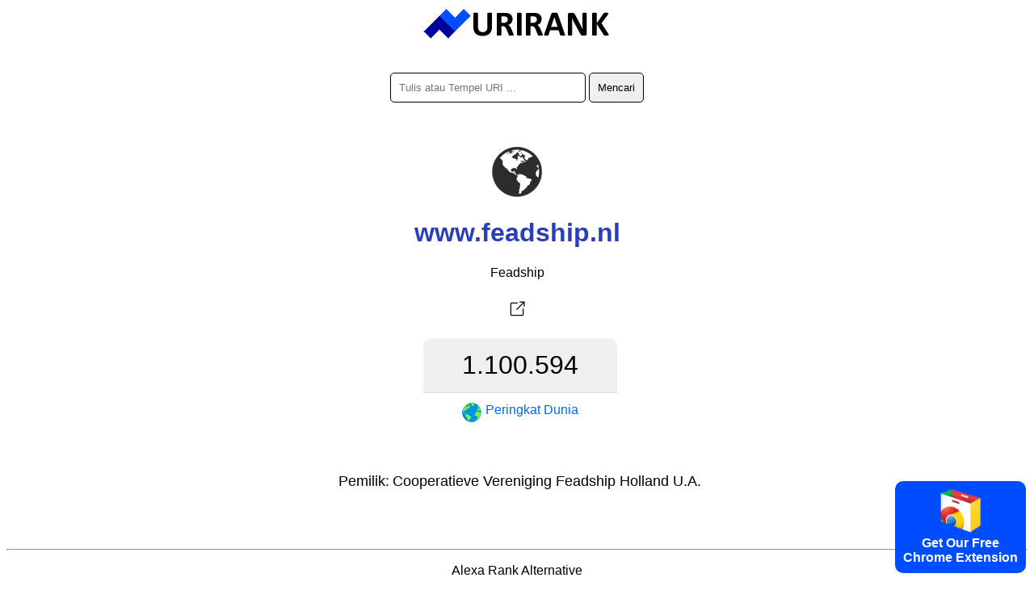

--- FILE ---
content_type: text/html; charset=utf-8
request_url: https://urirank.com/id/info/www.feadship.nl
body_size: 3038
content:
<!DOCTYPE html>
<html lang="id">
<head>
<meta http-equiv="Content-Type" content="text/html; charset=utf-8" />
<title>feadship.nl - URIRANK</title>
<link rel="canonical" href="https://urirank.com/id/info/www.feadship.nl"/>
<link rel="alternate" hreflang="en" href="https://urirank.com/info/www.feadship.nl" />
<link rel="alternate" hreflang="es" href="https://urirank.com/es/info/www.feadship.nl" />
<link rel="alternate" hreflang="fr" href="https://urirank.com/fr/info/www.feadship.nl" />
<link rel="alternate" hreflang="de" href="https://urirank.com/de/info/www.feadship.nl" />
<link rel="alternate" hreflang="it" href="https://urirank.com/it/info/www.feadship.nl" />
<link rel="alternate" hreflang="pt" href="https://urirank.com/pt/info/www.feadship.nl" />
<link rel="alternate" hreflang="ru" href="https://urirank.com/ru/info/www.feadship.nl" />
<link rel="alternate" hreflang="be" href="https://urirank.com/be/info/www.feadship.nl" />
<link rel="alternate" hreflang="bg" href="https://urirank.com/bg/info/www.feadship.nl" />
<link rel="alternate" hreflang="cs" href="https://urirank.com/cs/info/www.feadship.nl" />
<link rel="alternate" hreflang="da" href="https://urirank.com/da/info/www.feadship.nl" />
<link rel="alternate" hreflang="el" href="https://urirank.com/el/info/www.feadship.nl" />
<link rel="alternate" hreflang="hr" href="https://urirank.com/hr/info/www.feadship.nl" />
<link rel="alternate" hreflang="id" href="https://urirank.com/id/info/www.feadship.nl" />
<link rel="alternate" hreflang="hu" href="https://urirank.com/hu/info/www.feadship.nl" />
<link rel="alternate" hreflang="ms" href="https://urirank.com/ms/info/www.feadship.nl" />
<link rel="alternate" hreflang="nl" href="https://urirank.com/nl/info/www.feadship.nl" />
<link rel="alternate" hreflang="pl" href="https://urirank.com/pl/info/www.feadship.nl" />
<link rel="alternate" hreflang="ro" href="https://urirank.com/ro/info/www.feadship.nl" />
<link rel="alternate" hreflang="sr" href="https://urirank.com/sr/info/www.feadship.nl" />
<link rel="alternate" hreflang="sk" href="https://urirank.com/sk/info/www.feadship.nl" />
<link rel="alternate" hreflang="uk" href="https://urirank.com/uk/info/www.feadship.nl" />
<link rel="alternate" hreflang="tr" href="https://urirank.com/tr/info/www.feadship.nl" />
<link rel="alternate" hreflang="ja" href="https://urirank.com/ja/info/www.feadship.nl" />
<link rel="alternate" hreflang="zh-CN" href="https://urirank.com/zh-CN/info/www.feadship.nl" />
<link rel="alternate" hreflang="zh-TW" href="https://urirank.com/zh-TW/info/www.feadship.nl" />
<link rel="alternate" hreflang="ko" href="https://urirank.com/ko/info/www.feadship.nl" />
<meta name=author content="UriRank">
<meta name="robots" content="index,follow" />
<meta name="viewport" content="width=device-width, initial-scale=1.0">
<link rel="shortcut icon" href="/favicon.ico" />
<link rel=stylesheet href="/css/main.css"/>
<link rel="apple-touch-icon" sizes="57x57" href="/icon/apple-icon-57x57.png">
<link rel="apple-touch-icon" sizes="60x60" href="/icon/apple-icon-60x60.png">
<link rel="apple-touch-icon" sizes="72x72" href="/icon/apple-icon-72x72.png">
<link rel="apple-touch-icon" sizes="76x76" href="/icon/apple-icon-76x76.png">
<link rel="apple-touch-icon" sizes="114x114" href="/icon/apple-icon-114x114.png">
<link rel="apple-touch-icon" sizes="120x120" href="/icon/apple-icon-120x120.png">
<link rel="apple-touch-icon" sizes="144x144" href="/icon/apple-icon-144x144.png">
<link rel="apple-touch-icon" sizes="152x152" href="/icon/apple-icon-152x152.png">
<link rel="apple-touch-icon" sizes="180x180" href="/icon/apple-icon-180x180.png">
<link rel="icon" type="image/png" sizes="192x192"  href="/icon/android-icon-192x192.png">
<link rel="icon" type="image/png" sizes="32x32" href="/icon/favicon-32x32.png">
<link rel="icon" type="image/png" sizes="96x96" href="/icon/favicon-96x96.png">
<link rel="icon" type="image/png" sizes="16x16" href="/icon/favicon-16x16.png">
<link href="//fonts.googleapis.com/css?family=Raleway:400,300,600" rel="stylesheet" type="text/css">
<link rel="manifest" href="/manifest.json">
<meta name="msapplication-TileColor" content="#ffffff">
<meta name="msapplication-TileImage" content="/icon/ms-icon-144x144.png">
<meta name="theme-color" content="#ffffff">
<script type="application/ld+json">
    {
      "@context": "https://schema.org",
      "@type": "Organization",
      "name": "URIRANK",
      "brand": "URIRANK",
      "description": "URIRANK menganalisis semua situs web di seluruh dunia dan memberi peringkat situs web yang paling banyak dilihat.",
      "url": "https://urirank.com/id/",
      "logo": "https://urirank.com/img/logo-web.png"
    }
</script>
<script type="text/javascript">

function search(){ 
search_val = document.getElementById('domain').value;
search_val = search_val.replace("?", "-");
location.href = '/id/info/'+search_val;
}
</script>

<style type="text/css">
	.site-subject li{display: inline-block !important;margin: 5px;font-style: italic;border-right: 1px solid #adc9d4;padding-right: 11px;}
</style>
</head>
<body>
<center>
	<a href="https://urirank.com/id/" title="Peringkat Web"><img src="/img/logo.png" width="233" height="40" alt="Peringkat Situs Alexa" style="border:0;"/></a>
	<br /><br /><br />
	<div itemscope itemtype="https://schema.org/WebSite">
		<meta itemprop="url" content="https://urirank.com/id/"/>
		<form itemprop="potentialAction" itemscope itemtype="https://schema.org/SearchAction" onsubmit="search();return false;">
			<meta itemprop="target" content="https://urirank.com/id/info/{domain}"/>
			<input class="rd5" itemprop="query-input" type="text" id="domain" name="domain" placeholder="Tulis atau Tempel URI ..." style="width:220px;" value="" required/>
			<input class="rd5" type="submit" value="Mencari"/>
		</form>
	</div>
	<br /><br /><br /><img src="https://urirank.com/icon/www.feadship.nl" alt="www.feadship.nl" style="max-width: 128px;" /><h1>www.feadship.nl</h1>			<span>Feadship</span><br><br>
			<a href="https://urirank.com/r/www.feadship.nl" target="_blank" rel="nofollow" title="Feadship"><img src="/img/target.svg" width="32" height="32" title="Buka" /></a>
						<div class="container" style=" width:265px;">
					<div class="body_rank_box">
						<div class="r_rank" title="www.feadship.nl website global ranking score 1.100.594"><b>1.100.594</b></div>
						<div class="r_rank2"><a href="/id/top-100-websites" title="100 situs web teratas"><img src="/img/world.png" width="24" height="24" alt="Peringkat Situs Web Dunia" style="margin-right:5px;" /> <b>Peringkat Dunia</b></a></div>
						<div class="clear"></div>
					</div>					<div class="clear"></div>
			</div>
			<div style="margin-top:30px; font-size:18px;">
				<table>
					<tr><td style="width:70px; text-align:right;">Pemilik:</td><td>Cooperatieve Vereniging Feadship Holland U.A.</td></tr>
				</table>
			</div>
								<div style="margin-top:70px;">
					<p></p>					</div>
					 
	
	<hr />
	<p>Alexa Rank Alternative</p>
	<p>Alternatif situs web, kesamaan, peringkat lalu lintas, dan ulasan.</p>
			<p>
		<b>Alexa</b> - 
		<a href="https://urirank.com/id/" title="Peringkat Situs Web">Peringkat Situs Web</a> - 
		<a href="https://urirank.com/id/countries" title="Peringkat situs web menurut negara">negara</a> - 
		<a href="https://urirank.com/id/top-100-websites" title="100 Situs Web Teratas">100 Situs Web Teratas</a>
		</p>
	<p>
		<a href="https://urirank.com/id/webmasters" title="Alat Webmaster">Alat Webmaster</a> - 
		<a href="https://urirank.com/id/extensions" title="Ekstensi Peramban">Ekstensi Peramban</a> 
	</p>
	<p>
		<a href="https://urirank.com/id/privacy" title="Halaman Privasi URIRANK">Pribadi</a> - 
		<a href="https://urirank.com/id/cookie-policy" title="Kebijakan Cookie">Kebijakan Cookie</a> - 
		<a href="https://urirank.com/id/contact" title="Kontak">Kontak</a> 
	</p>
	<p>		<a href="https://urirank.com/info/www.feadship.nl" title="English feadship.nl traffic and ranking">English</a> - 
				<a href="https://urirank.com/es/info/www.feadship.nl" title="Español  feadship.nl tráfico y ranking">Español</a> - 
				<a href="https://urirank.com/fr/info/www.feadship.nl" title="Français  feadship.nl trafic et classement">Français</a> - 
				<a href="https://urirank.com/de/info/www.feadship.nl" title="Deutsch  feadship.nl Verkehr und Ranking">Deutsch</a> - 
				<a href="https://urirank.com/it/info/www.feadship.nl" title="Italiano  feadship.nl traffico e classifica">Italiano</a> - 
				<a href="https://urirank.com/pt/info/www.feadship.nl" title="Português  feadship.nl tráfego e classificação">Português</a> - 
				<a href="https://urirank.com/ru/info/www.feadship.nl" title="Русский  feadship.nl трафик и рейтинг">Русский</a> - 
				<a href="https://urirank.com/be/info/www.feadship.nl" title="Беларуская  feadship.nl трафік і рэйтынг">Беларуская</a> - 
				<a href="https://urirank.com/bg/info/www.feadship.nl" title="Български  feadship.nl трафик и класиране">Български</a> - 
				<a href="https://urirank.com/cs/info/www.feadship.nl" title="Čeština  feadship.nl návštěvnost a hodnocení">Čeština</a> - 
				<a href="https://urirank.com/da/info/www.feadship.nl" title="Dansk  feadship.nl trafik og placering">Dansk</a> - 
				<a href="https://urirank.com/el/info/www.feadship.nl" title="Ελληνικά  feadship.nl κίνηση και κατάταξη">Ελληνικά</a> - 
				<a href="https://urirank.com/hr/info/www.feadship.nl" title="Hrvatski  feadship.nl promet i rangiranje">Hrvatski</a> - 
				<a href="https://urirank.com/id/info/www.feadship.nl" title="lalu lintas dan peringkat">Bahasa Indonesia</a> - 
				<a href="https://urirank.com/hu/info/www.feadship.nl" title="Magyar  feadship.nl forgalom és rangsor">Magyar</a> - 
				<a href="https://urirank.com/ms/info/www.feadship.nl" title="Bahasa Melayu  feadship.nl trafik dan kedudukan">Bahasa Melayu</a> - 
				<a href="https://urirank.com/nl/info/www.feadship.nl" title="Nederlands  feadship.nl verkeer en ranking">Nederlands</a> - 
				<a href="https://urirank.com/pl/info/www.feadship.nl" title="Polski  feadship.nl ruch i ranking">Polski</a> - 
				<a href="https://urirank.com/ro/info/www.feadship.nl" title="Română  feadship.nl trafic și clasament">Română</a> - 
				<a href="https://urirank.com/sr/info/www.feadship.nl" title="Srpski  feadship.nl саобраћај и рангирање">Srpski</a> - 
				<a href="https://urirank.com/sk/info/www.feadship.nl" title="Slovenský  feadship.nl návštevnosť a poradie">Slovenský</a> - 
				<a href="https://urirank.com/uk/info/www.feadship.nl" title="Українська  feadship.nl трафік і рейтинг">Українська</a> - 
				<a href="https://urirank.com/tr/info/www.feadship.nl" title="Türkçe  feadship.nl trafik ve sıralama">Türkçe</a>  
				<a href="https://urirank.com/ja/info/www.feadship.nl" title="">日本語</a>  
				<a href="https://urirank.com/zh-CN/info/www.feadship.nl" title="">简体中文</a>  
				<a href="https://urirank.com/zh-TW/info/www.feadship.nl" title="">繁體中文</a>  
				<a href="https://urirank.com/ko/info/www.feadship.nl" title="">한국어</a>  
			</p>
	<p>Hak Cipta © 2022 urirank.com. Seluruh hak cipta.</p><br /><br /><br /><br /><br />
	<style>.extension {position: fixed;bottom: 10px;right: 10px;background: #004dff;color: #fff;padding: 10px;font-weight: bold;cursor: pointer;border-radius:10px;-moz-border-radius:10px;-webkit-border-radius:10px;}</style>
<a href="https://urirank.com/r/chromeextension" target="_blank"><div class="extension"><img src="/img/chrome.svg" width="50" alt="Browser Extension Link"><br>Get Our Free<br>Chrome Extension</div></a>
<!-- Extension --></center>
<script defer src="https://static.cloudflareinsights.com/beacon.min.js/vcd15cbe7772f49c399c6a5babf22c1241717689176015" integrity="sha512-ZpsOmlRQV6y907TI0dKBHq9Md29nnaEIPlkf84rnaERnq6zvWvPUqr2ft8M1aS28oN72PdrCzSjY4U6VaAw1EQ==" data-cf-beacon='{"version":"2024.11.0","token":"203adc3c39d54ba999cc8dee2b417616","r":1,"server_timing":{"name":{"cfCacheStatus":true,"cfEdge":true,"cfExtPri":true,"cfL4":true,"cfOrigin":true,"cfSpeedBrain":true},"location_startswith":null}}' crossorigin="anonymous"></script>
</body>
</html>